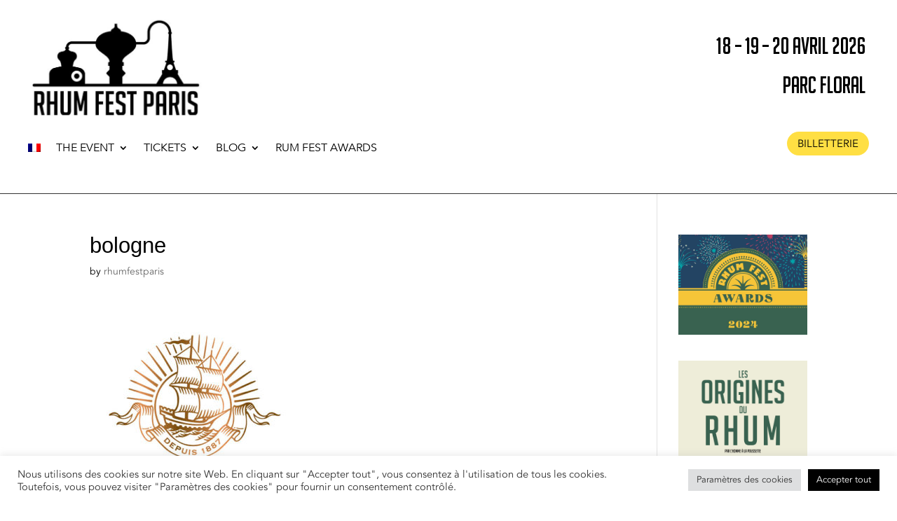

--- FILE ---
content_type: application/javascript
request_url: https://www.rhumfestparis.com/wp-content/plugins/pvtcontent_bundle/plugins/private-content-files-manager/js/frontend.min.js?ver=1.9.3
body_size: 5094
content:
!function(e){"use strict";const i="pcbp"==pc_vars.dike_slug?pc_vars.dike_slug:"pcfm";if(void 0!==window.dike_plc&&!window.dike_plc("lcweb",i))return console.error("PvtContent Files Manager add-on - validate the license"),!1;e.fn.pcfm_uploader=function(){var i=this,a=i.find(".pcfm_dropbox"),f=i.find(".pcfm_upl_input").attr("name").replace("_pcfmuf",""),t=parseInt(i.data("max-files"),10),p=i.hasClass("pcfm_imgonly_f");i.fileupload({url:pc_vars.ajax_url,paramName:f,dropZone:a,formData:{action:"pcfm_front_upload",field_id:f},add:function(f,n){var s=n.files[0],c=Date.now(),d=!1;if(i.find(".pcfm_uploaded_file, .pcfm_uploading").length>=t)return!0;var r=e('<li id="'+c+'" class="pcfm_uploading"><div class="pcfm_uploader_filename" title="'+n.files[0].name+'">'+n.files[0].name+'</div><div class="pcfm_uploader_response"><em>'+pcfm_format_filesize(s.size)+'</em><span class="pcfm_uploader_percentage">0%</em></div><svg class="pcfm_uploader_progress pcfm_upb" viewbox="0 0 100 100"><circle cx="50" cy="50" r="40" /></svg><svg class="pcfm_uploader_progress" viewbox="0 0 100 100"><circle cx="50" cy="50" r="40" /></svg><i class="pcfm_del_upl" role="button" tabindex="0">&times;</i></li>');if(n.context=i.find(".pcfm_uploads_list").append(r),n.uplBox=r,s.size>parseInt(a.data("maxsize"),10))r.find(".pcfm_uploader_response").html(pcfm_front_vars.maxsize_error),r.addClass("pcfm_upload_error");else{var _=a.data("allowed").split("|"),o=s.name.split("."),l=o[o.length-1].toLowerCase(),m=!1;e.each(_,function(e,i){l==i&&(m=!0)}),m?-1!==e.inArray(l,["jpg","jpeg","jpe","png","gif","bmp","webp","avif"])&&pcfm_upl_img_sizes_check(c,d,s):(r.find(".pcfm_uploader_response").html(pcfm_front_vars.filetype_error),r.addClass("pcfm_upload_error"))}if(p&&!r.find("#"+c).hasClass("pcfm_upload_error")){r.addClass("pcfm_img_preview");var u=new FileReader;u.onload=function(i){d=i.target.result,e("#"+c).css("--pcfm-img-preview","url('"+d+"')")},u.readAsDataURL(s)}var h=!1;setTimeout(function(){r.hasClass("pcfm_upload_error")||(h=n.submit())},100),r.find(".pcfm_del_upl").on("click",function(){if(r.hasClass("pcfm_uploaded_file"))return!0;r.hasClass("pcfm_upload_error")||h.abort(),r.addClass("pcfm_nodisplay_upl_box"),setTimeout(function(){r.remove()},330)})},progress:function(e,i){var a=parseInt(i.loaded/i.total*100,10);i.uplBox.find(".pcfm_uploader_percentage").html(a+"%"),i.uplBox.find(".pcfm_uploader_progress").pcfm_circle_loader(a),100==a&&i.uplBox.addClass("pcfm_waiting_uploader")},done:function(i,a){try{var t=JSON.parse(a.result)}catch(i){t={status:"error",txt:a.result}}a.uplBox.removeClass("pcfm_waiting_uploader"),"error"==t.status?(a.uplBox.removeClass("pcfm_uploading").addClass("pcfm_upload_error"),a.uplBox.find(".pcfm_uploader_response").html(t.txt)):(a.uplBox.attr("data-file-id",t.file_id),a.uplBox.removeClass("pcfm_uploading").addClass("pcfm_uploaded_file"),a.uplBox.find(".pcfm_uploader_progress").fadeOut(function(){e(this).remove()}),a.uplBox.append('<input type="hidden" name="'+f+'[]" value="'+t.file_id+'" />'),t.max_files_reached?(a.uplBox.parents(".pc_field_container").find(".pcfm_full_field_box").slideDown(),a.uplBox.parents(".pc_field_container").find(".pcfm_dropbox").slideUp()):(a.uplBox.parents(".pc_field_container").find(".pcfm_full_field_box").slideUp(),a.uplBox.parents(".pc_field_container").find(".pcfm_dropbox").slideDown()))},fail:function(e,i){i.uplBox.removeClass("pcfm_waiting_uploader pcfm_uploading").addClass("pcfm_upload_error"),i.uplBox.find(".pcfm_uploader_response").html(pcfm_front_vars.failed_upl_error),console.error(i.errorThrown)},always:function(){i.find(".pcfm_uploaded_file").length>=t&&a.slideUp()}})},e(document).on("click",".pcfm_dropbox",function(){if(e(".pc_unlogged").length&&e(this).parents("form").hasClass("pc_custom_form"))return alert("Uploads prevented for WordPress users in data-update forms"),!1;e(this).parent().find(".pcfm_upl_input").trigger("click")}),e(document).on("drop dragover",".pcfm_dropbox",function(i){if(e(".pc_unlogged").length&&e(this).parents("form").hasClass("pc_custom_form"))return alert("Uploads prevented for WordPress users in data-update forms"),!1;i.preventDefault()}),e(document).on("click",".pcfm_uploaded_file .pcfm_del_upl",async function(){var i=e(this).parents("li");if(i.children().hasClass("pcfm_is_deleting")||!confirm(pcfm_front_vars.del_file_msg))return!1;i.children().fadeTo(250,.5).addClass("pcfm_is_deleting");let a=new FormData;return a.append("action","pcfm_front_file_delete"),a.append("file_id",i.data("file-id")),await fetch(pc_vars.ajax_url,{method:"POST",credentials:"same-origin",keepalive:!1,body:a}).then(async e=>{if(!e.ok)return Promise.reject(e);const a=await e.text();"success"==a?(i.addClass("pcfm_nodisplay_upl_box"),setTimeout(function(){i.remove()},330),i.parents(".pc_field_container").find(".pcfm_dropbox").slideDown(),i.parents(".pc_field_container").find(".pcfm_full_field_box").slideUp()):(alert(a),i.children().fadeTo(250,1).removeClass("pcfm_is_deleting"))}).catch(e=>(e.status&&(console.error(e),alert("error deleting the file"),i.children().fadeTo(250,1).removeClass("pcfm_is_deleting")),!1))}),window.pcfm_upl_img_sizes_check=function(i,a,f){if(a){var t=0,p=0,n=e("#"+i).parents(".pcfm_upload_ftype").find(".pcfm_dropbox"),s=new Image;s.onload=function(){t=this.width,p=this.height,setTimeout(function(){var a=n.data("img-min-w"),f=n.data("img-min-h"),s=n.data("img-max-w"),c=n.data("img-max-h");t<a||p<f?(e("#"+i).find(".pcfm_uploader_response").html(pcfm_front_vars.min_img_size_error+" "+a+"x"+f+"px"),e("#"+i).addClass("pcfm_upload_error").removeClass("pcfm_img_preview").attr("style","")):(s&&t>n.data("img-max-w")||c&&p>n.data("img-max-h"))&&(e("#"+i).find(".pcfm_uploader_response").html(pcfm_front_vars.max_img_size_error+" "+s+"x"+c+"px"),e("#"+i).addClass("pcfm_upload_error").removeClass("pcfm_img_preview").attr("style",""))},10)},s.src=a}else{var c=new FileReader;c.onload=function(e){pcfm_upl_img_sizes_check(i,e.target.result)},c.readAsDataURL(f)}},window.pcfm_format_filesize=function(e){return"number"!=typeof e?"":e>=1024e6?(e/1024e6).toFixed(1)+" GB":e>=1024e3?(e/1024e3).toFixed(1)+" MB":e>=1024?(e/1024).toFixed(1)+" KB":e+" bytes"},e.fn.pcfm_circle_loader=function(e){var i=2*this.find("circle").attr("r")*Math.PI,a=parseInt(e,10)*i/100;this.css("stroke-dasharray",a+" 999")},e.fn.pcfm_slideFade=function(i,a,f){return"number"!=typeof a&&(a=500),e(this).each(function(){var t=e(this),p=Math.random().toString(36).substr(2,9);"in"==i&&t.addClass("pcfm_slidefade_hidden");var n=t.clone().addClass("pcfm_slidefading "+p).width(t.outerWidth(!1));t.before(n);var s="in"==i?n.outerHeight(!1):t.outerHeight(!1);t.css("transition-duration",a/1e3+"s").css("max-height",s),setTimeout(function(){e("."+p).remove(),"in"==i?(t.removeClass("pcfm_slidefade_hidden"),t.addClass("pcfm_slidefade_in")):t.addClass("pcfm_slidefade_out pcfm_slidefade_hidden"),setTimeout(function(){t.removeClass("pcfm_slidefade_in pcfm_slidefade_out"),("in"==i||"out"==i&&void 0!==f&&!f)&&t.css("max-height","")},a+50)},25)}),this},window.pcfm_clean_empty_folders_tree=function(){e(".pcfm_empty_folder:not(.pcfm_folder_has_childs)").each(function(){1===e(this).parent().find("> *").length&&e(this).parent().empty()})},window.pcfm_desktop_tree_view_checker=function(){e(".pcfm_folders_tree_sidebar").each(function(){e(this).width()>=700?e(this).addClass("pcfm_ft_has_sidebar"):e(this).removeClass("pcfm_ft_has_sidebar"),e(this).css("opacity","1")})},e(window).resize(function(){void 0!==window.pcfm_ft_has_sidebar_tout&&clearTimeout(window.pcfm_ft_has_sidebar_tout),window.pcfm_ft_has_sidebar_tout=setTimeout(function(){pcfm_desktop_tree_view_checker()},50)}),window.pcfm_tfs_tout=!1,e(document).on("click",".pcfm_folder_name",function(i){i.stopPropagation();var a=e(this).parents(".pcfm_folders_tree_wrap"),f=e(this).parents(".pcfm_folder").first(),t=parseInt(f.data("folder-id"),10);return!!f.hasClass("pcfm_sel_folder")||!a.find(".pcfm_is_searching").length&&(a.find(".pcfm_sel_folder").removeClass("pcfm_sel_folder"),f.addClass("pcfm_sel_folder"),pcfm_folders_path(a),a.find(".pcfm_folder_files:not(.pcfm_hidden_folder_files)").pcfm_slideFade("out",450),void setTimeout(function(){a.find(".pcfm_folder_files:not(.pcfm_hidden_folder_files) .pcfm_search_wrap input").length&&a.find(".pcfm_folder_files:not(.pcfm_hidden_folder_files) .pcfm_search_wrap.pcfm_active_search i").trigger("click"),a.find(".pcfm_folder_files:not(.pcfm_hidden_folder_files) .pcfm_pag_wrap").length&&a.find(".pcfm_folder_files:not(.pcfm_hidden_folder_files) .pcfm_files_inner").pcfm_paginate(1,!0),a.find(".pcfm_folder_files:not(.pcfm_hidden_folder_files)").addClass("pcfm_hidden_folder_files"),a.find(".pcfm_folder_files[data-folder-id="+t+"]").removeClass("pcfm_hidden_folder_files").pcfm_slideFade("in",450),a.pcfm_preload_img(),pcfm_tfs_tout=!1},500))}),window.pcfm_folders_path=function(i,a){var f=!1;void 0===a&&(a=i.find(".pcfm_sel_folder"),f=!0);var t=a.data("folder-id");if(a.hasClass("pcfm_folder_has_childs")&&a.find("li.pcfm_folder").not(".pcfm_empty_folder").length){var p="";a.find("> ul > li").each(function(){if(e(this).hasClass("pcfm_empty_folder")&&!e(this).find("li.pcfm_folder").not(".pcfm_empty_folder").length)return!0;p+='<option value="'+e(this).data("folder-id")+'">'+e(this).find("> .pcfm_folder_name").text()+"</option>"});var n='<li class="pcfm_fp_step_has_dd"><span class="pcfm_fp_step" data-folder-id="'+t+'" role="button" tabindex="0">'+a.find("> .pcfm_folder_name").text()+'</span><select class="pcfm_fp_select" autocomplete="off"><option value="'+t+'" selected="selected">'+a.find("> .pcfm_folder_name").text()+"</option>"+p+"</select></li>"}else n='<li><span class="pcfm_fp_step" data-folder-id="'+t+'" role="button" tabindex="0">'+a.find("> .pcfm_folder_name").text()+"</span></li>";if(a.parents(".pcfm_folder").length){var s=a.parents(".pcfm_folder").first();n=pcfm_folders_path(i,s)+n}return f?i.find(".pcfm_folders_path").html('<ul><li class="pcfm_fp_legend">'+pcfm_front_vars.path_curr_pos+":</li>"+n+"</ul>"):n},e(document).on("change",".pcfm_fp_select",function(){const i=e(this).parents(".pcfm_folders_tree_wrap"),a=e(this).val();a!=i.find(".pcfm_sel_folder").data("folder-id")&&(i.find('.pcfm_folder[data-folder-id="'+a+'"] > .pcfm_folder_name').trigger("click"),pcfm_folders_path(i))}),e(document).on("click",".pcfm_fp_step",function(){const i=e(this).parents(".pcfm_folders_tree_wrap"),a=e(this).data("folder-id");a!=i.find(".pcfm_sel_folder").data("folder-id")&&(i.find('.pcfm_folder[data-folder-id="'+a+'"] > .pcfm_folder_name').trigger("click"),pcfm_folders_path(i))}),e(document).on("click",".pcfm_empty_folder_shortcut_list li",function(){const i=e(this).data("fid");e(this).parents(".pcfm_folders_tree_wrap").find('.pcfm_folder[data-folder-id="'+i+'"] > .pcfm_folder_name').trigger("click")}),e.fn.pcfm_paginate=function(i,a){var f=e(this).parents(".pcfm_files"),t=parseInt(f.find(".pcfm_pag_wrap").data("tot-pag"),10),p=parseInt(f.find(".pcfm_pag_wrap").attr("data-pag"),10),n=parseInt(f.find(".pcfm_pag_wrap").data("per-pag"),10);if((i="next"==i?p+1:"prev"==i?p-1:parseInt(i,10))<1&&(i=1),i>t&&(i=t),f.find(".pcfm_page_num_input").val(i),i==p&&(void 0===a||!a))return!1;f.find(".pcfm_files_inner").pcfm_slideFade("out",450);var s="pcfm_disabled_pag_btn";1==i?f.find(".pcfm_prev_pag").addClass(s):f.find(".pcfm_prev_pag").removeClass(s),i==t?f.find(".pcfm_next_pag").addClass(s):f.find(".pcfm_next_pag").removeClass(s),setTimeout(function(){f.find(".pcfm_file").addClass("pcfm_pag_hidden");var a=n*(i-1),t=a+n;f.find(".pcfm_file").each(function(i,f){i>=a&&i<t&&e(this).removeClass("pcfm_pag_hidden")}),f.find(".pcfm_files_inner").pcfm_slideFade("in",450),f.find(".pcfm_pag_wrap").attr("data-pag",i),f.pcfm_preload_img()},450)},e(document).on("click",".pcfm_prev_pag:not(.pcfm_disabled_pag_btn)",function(i){e(this).pcfm_paginate("prev")}).on("click",".pcfm_next_pag:not(.pcfm_disabled_pag_btn)",function(i){e(this).pcfm_paginate("next")}),e(document).on("keyup",".pcfm_page_num_input",function(i){var a=e(this);"undefined"!=typeof pcfm_pag_input_timeout&&clearTimeout(pcfm_pag_input_timeout),pcfm_pag_input_timeout=setTimeout(function(){var i=parseInt(e.trim(a.val()),10);i&&!isNaN(i)||(i=1),a.pcfm_paginate(i)},100)}),e(document).on("click mouseup mousedown touchstart touchend",".pcfm_dl_limit_reached",function(e){return e.preventDefault(),!1}),e(document).on("contextmenu",".pcfm_uses_thumbs img",function(e){e.preventDefault()}),e.fn.pcfm_preload_img=function(){e(this).find(".pcfm_file:not(.pcfm_pag_hidden) .pcfm_img").not("pcfm_img_loaded").each(function(){var i=e(this),a=e(this).data("src");i.parents(".pcfm_img_wrap").find(".pcfm_cover_img_inner").css("background-image","url('"+a+"')"),i.attr("src",a).removeAttr("data-src"),e("<img/>").on("load",function(){i.parents(".pcfm_img_wrap").addClass("pcfm_img_loaded")}).attr("src",a)})},e(document).on("click",".pcfm_image_lb_behav .pcfm_is_img, .pcfm_image_lb_behav .pcfm_is_video, .pcfm_image_lb_behav .pcfm_is_pdf",function(i){if(e(this).hasClass("pcfm_dl_limit_reached"))return!1;if(void 0===e.magnificPopup||e(this).parents(".pcfm_force_dl").length)return!0;i.preventDefault();const a=e(this).parents(".pcfm_files").find(".pcfm_file:not(.pcfm_pag_hidden) .pcfm_is_img, .pcfm_file:not(.pcfm_pag_hidden) .pcfm_is_video, .pcfm_file:not(.pcfm_pag_hidden) .pcfm_is_pdf"),f=e(this).attr("href");let t=0,p=[],n=[],s=[],c=[];a.each(function(i,a){const d=e(a),r=d.data("media-type"),_=d.attr("href"),o=d.data("filename");_===f&&(t=i);const l={title:o};"image"===r||"svg"===r?(l.src=_,l.type="image","svg"===r&&n.push(i)):"video"===r?(s.push(i),l.type="inline",l.src=`\n                    <div class="mfp-iframe-holder">\n                        <video src="${_}" autoplay muted controls playsinline></video>\n                        <div class="mfp-bottom-bar"><div class="mfp-title"></div><div class="mfp-counter"></div></div>\n                    </div>`):"pdf"===r&&(c.push(i),l.src=_+"#toolbar=0&navpanes=0&scrollbar=0",l.type="iframe",l.opts={iframe:{markup:'<div class="mfp-iframe-scaler pcfm_pdf_magpop"><iframe class="mfp-iframe" frameborder="0" allowfullscreen></iframe></div>'}}),p.push(l)}),e.magnificPopup.open({mainClass:"pcfm_magpop pc_lightbox",removalDelay:200,gallery:{enabled:!0,navigateByImgClick:!0,preload:[1,1]},callbacks:{beforeClose:function(){e(".mfp-container").removeClass("pcfm_magpop_img_loaded"),e(".mfp-preloader").remove()},change:function(){e(".mfp-container").removeClass("pcfm_magpop_img_loaded"),setTimeout(()=>{if(e(".mfp-iframe-scaler, .mfp-content").removeAttr("style"),n.includes(this.currItem.index)?e(".mfp-img").css("width","min(600px, calc(100vw - 100px))"):s.includes(this.currItem.index)?(e(".mfp-container").addClass("pcfm_magpop_img_loaded"),e(".mfp-content").css("max-width","min(1025px, calc(100vw - 140px))"),e(".mfp-iframe-holder").css("padding",0),setTimeout(()=>{e(".mfp-content video").each(function(){this.play()})},50)):c.includes(this.currItem.index)&&(e(".mfp-container").addClass("pcfm_magpop_img_loaded"),e(".mfp-content").css({maxWidth:"min(1200px, calc(100vw - 140px))",width:"100%"}),e(".mfp-iframe-scaler").css("padding-top","calc(100vh - 100px)")),s.includes(this.currItem.index)||c.includes(this.currItem.index)){const i=this.currItem.data&&this.currItem.data.title?this.currItem.data.title:"",a=this.currItem.index+1,f=this.items.length;0===e(".mfp-bottom-bar").length&&e(".mfp-iframe-scaler").append('<div class="mfp-bottom-bar"><div class="mfp-title"></div><div class="mfp-counter"></div></div>'),e(".mfp-title").text(i),e(".mfp-counter").text(a+" of "+f)}},50)},imageLoadComplete:function(){e("<img/>").on("load",function(){e(".mfp-container").addClass("pcfm_magpop_img_loaded")}).attr("src",e(".mfp-img").attr("src"))}},items:p}),e.magnificPopup.instance.goTo(t)}),e(document).on("mouseenter",".pcfm_media_preview .pcfm_video",function(){this.play()}),e(document).on("mouseleave",".pcfm_media_preview .pcfm_video",function(){this.pause(),this.currentTime=0}),e(document).on("pc_successful_registr",function(e,i){i.find(".pcfm_full_field_box").hide(),i.find(".pcfm_dropbox").show(),i.find(".pcfm_uploads_list li").remove()}),e.fn.pcfm_files_search=function(){var i=e(this).parents(".pcfm_files"),a=i.find(".pcfm_search_wrap"),f=a.find("input"),t=!!a.hasClass("pcfm_active_search"),p=!!i.find(".pcfm_pag_wrap").length,n=e.trim(f.val());return!(!t&&n.length<3)&&(!i.hasClass("pcfm_is_searching")&&(i.addClass("pcfm_is_searching"),i.find(".pcfm_files_inner").pcfm_slideFade("out",450),void setTimeout(function(){if(i.find(".pcfm_no_search_results").remove(),i.find(".pcfm_files_inner > *:not(style):not(noscript):not(script)").show(),n.length<3)a.removeClass("pcfm_active_search"),p?(i.find(".pcfm_pag_wrap").show(),a.pcfm_paginate(1,!0)):i.find(".pcfm_pag_hidden").removeClass("pcfm_pag_hidden");else{a.addClass("pcfm_active_search");var f=n.toLowerCase().split(" ");i.find(".pcfm_pag_wrap").hide(),i.find(".pcfm_file").each(function(){var i=e(this).data("search-helper").toLowerCase(),a=!1;e.each(f,function(e,f){if(-1!==i.indexOf(f))return a=!0,!1}),a?e(this).removeClass("pcfm_pag_hidden"):e(this).addClass("pcfm_pag_hidden")}),i.find(".pcfm_file").not(".pcfm_pag_hidden").length||(i.find(".pcfm_files_inner > *:not(style)").hide(),i.find(".pcfm_files_inner").prepend('<div class="pcfm_no_search_results"><span>No files found ..</span></div>'))}i.find(".pcfm_files_inner").pcfm_slideFade("in",450),i.removeClass("pcfm_is_searching")},450)))},e(document).on("keydown keypress keyup",".pcfm_search_wrap input",function(i){var a=e(this);return!a.parents(".pcfm_is_searching").length&&(13===(i.keyCode||i.which)?(i.preventDefault(),!1):(void 0!==window.pcfm_search_tout&&clearTimeout(window.pcfm_search_tout),void(window.pcfm_search_tout=setTimeout(function(){a.pcfm_files_search()},250))))}),e(document).on("click",".pcfm_files:not(.pcfm_is_searching) .pcfm_search_wrap.pcfm_active_search i",function(i){e(this).parents(".pcfm_search_wrap").find("input").val("").trigger("keyup")})}(jQuery);